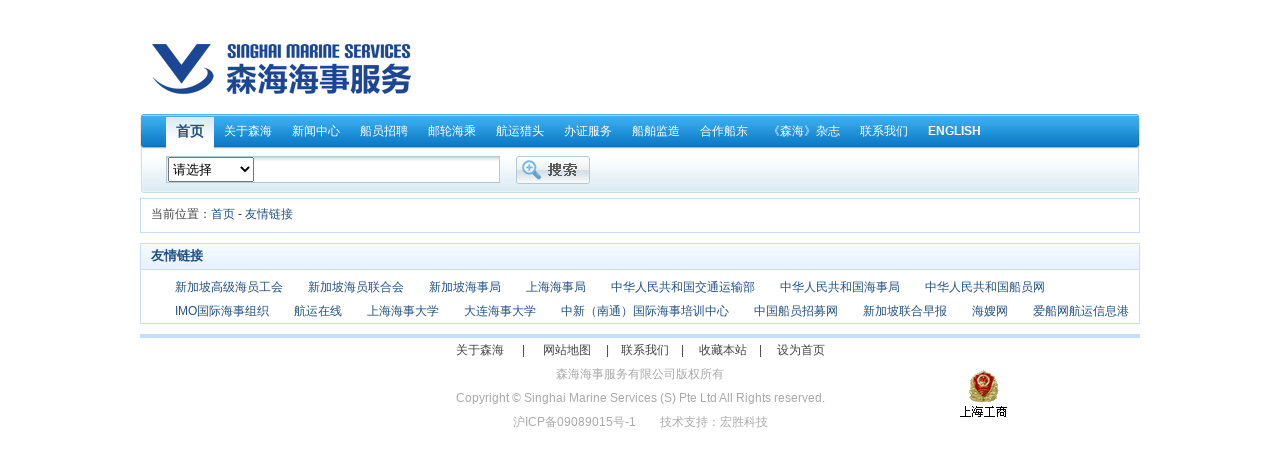

--- FILE ---
content_type: text/html; charset=UTF-8
request_url: http://www.singhai.com.cn/friendlinks.php
body_size: 4818
content:
<!DOCTYPE html PUBLIC "-//W3C//DTD XHTML 1.0 Transitional//EN" "http://www.w3.org/TR/xhtml1/DTD/xhtml1-transitional.dtd">
<html xmlns="http://www.w3.org/1999/xhtml">
<head>
<meta http-equiv="Content-Type" content="text/html; charset=utf-8" />
<title>友情链接 - 森海海事服务</title>
<meta name="keywords" content="友情链接,新闻中心,森海,海事服务,新加坡,Singhai,Marine,中国海员,船东,代理,海员,桥梁">
<meta name="description" content="森海海事服务（新加坡）有限公司，为中国海员架起一座通往国际海事人力资源市场的桥梁，通过一流的专业化服务为国际船东提供高素质的中国海员。">
<link href="css/style.css" rel="stylesheet" type="text/css" />
</head>
<body>
<div id="box">
﻿<!--  head_begin  -->
<script language="javascript">
function search_check(){
var selecttj=document.getElementById("selecttj").value;

switch(selecttj){
      case "a":
			document.getElementById("shsearchfrom").action="/news_search_list.php";
			break;
	  case "b":
			document.getElementById("shsearchfrom").action="/bbs/bbs_search_list.php";
			break;
	  case "c":
			document.getElementById("shsearchfrom").action="/crew_zhaopin_list.php";
			break;	
	  case "d":
	        document.getElementById("shsearchfrom").action="/headhunting_zhaopin_list.php";
			break;
	  case "e":
	        document.getElementById("shsearchfrom").action="/headhunting_jyzhaopin_list.php";
			break;
	  case "f":
	        document.getElementById("shsearchfrom").action="/crew_job_list.php";
			break;
	  case "i":
	        document.getElementById("shsearchfrom").action="/headhunting_job_list.php";
			break;
	  case "j":
	        document.getElementById("shsearchfrom").action="/headhunting_jyjob_list.php";
			break;

	  default:
	        document.getElementById("shsearchfrom").action="";
}
}
</script>
<table width="100%" border="0" cellspacing="0" cellpadding="0" align="center">
<tbody>
  <tr>
    <td height="5"></td>
  </tr>
  <tr>
    <td><table width="1000" border="0" cellspacing="0" cellpadding="0">
      <tr>
        <td width="320"><img src="/images/sing_logo.gif" width="284" height="80" /></td>
        <td width="680" align="right">
	<!-- 	  <object classid="clsid:D27CDB6E-AE6D-11cf-96B8-444553540000" codebase=" http://download.macromedia.com/pub/shockwave/cabs/flash/swflash.cab#version=7,0,19,0" width="674" height="78">
      <param name="movie" value="../ad_photo/banner.swf" />
      <param name="quality" value="high" />
      <param name="wmode" value="opaque">
	  <embed src="../ad_photo/banner.swf" quality="high" quality="high" pluginspage=" http://www.macromedia.com/go/getflashplayer" type="application/x-shockwave-flash" width="674" height="78"></embed>
      </object>
	-->
	 	</td>
      </tr>
    </table></td>
  </tr>
  <tr>
    <td height="5"></td>
  </tr>
</tbody>
</table>

<script type = "text/javascript" >
(function(){
    setInterval(function(){
      var o= document.getElementById('headercenter');
      o.style.color=o.style.color=='red'?'white':'red'
    },500);
  })()
</script>
<!-- 导航部分开始 -->
<div id="menu_search">
		<div class="menu">
			<ul>
			<li class="menu_link_local"><a href="/index.php" target="_blank">首页</a></li>
			<li class="menu_link"><a href="/about_singhai.php" target="_blank">关于森海</a></li>
			<li class="menu_link"><a href="/news.php" target="_blank">新闻中心</a></li>
			<li class="menu_link"><a href="/crew.php" target="_blank">船员招聘</a></li>
			<li class="menu_link"><a href="/liner.php" target="_blank">邮轮海乘</a></li>
			<li class="menu_link"><a href="/headhunting.php" target="_blank">航运猎头</a></li>
			<li class="menu_link"><a href="/rush.php" target="_blank">办证服务</a></li>
			<li class="menu_link"><a href="/ship.php" target="_blank">船舶监造</a></li>
			<li class="menu_link"><a href="/shipowner.php" target="_blank">合作船东</a></li>
			<li class="menu_link"><a href="/magazine.php" target="_blank">《森海》杂志</a></li>
			<li class="menu_link"><a href="/contact.php" target="_blank">联系我们</a></li>
		<li class="menu_link"><a href="http://singhai.com.sg/" target="_blank"><strong><span id="headercenter">ENGLISH</span></strong></a></li>
			</ul>
		</div>
		<div class="search_link">
			<table width="100%" border="0" cellspacing="0" cellpadding="0">

			  <tr>
				<td width="26" height="43">&nbsp;</td>
				<td width="506">
					<form id="shsearchfrom" name="shsearchfrom" method="post" onSubmit="search_check();" target="_blank">
					<table width="100%" border="0" cellspacing="0" cellpadding="0">
					<tr>
					<td width="67%" valign="top">
						<div class="search_input">
						  <table width="100%" border="0" cellspacing="0" cellpadding="0">
						  <tr>
							  <td width="2"></td>
							  <td width="86"><select name="selecttj" id="selecttj" style="height:25px">
								<option value="">请选择</option>
								<optgroup label="新闻信息"></optgroup>
								<option  value="a">&nbsp;&nbsp;&nbsp;新闻中心</option>
								<optgroup label="海员之家"></optgroup>
								<option  value="b">&nbsp;&nbsp;&nbsp;海员之家</option>
								<optgroup label="招聘信息"></optgroup>
								<option  value="c">&nbsp;&nbsp;&nbsp;船员招聘</option>
								<option  value="d">&nbsp;&nbsp;&nbsp;陆地招聘</option>
								<option  value="e">&nbsp;&nbsp;&nbsp;精英招聘</option>
								<optgroup label="求职信息"></optgroup>
								<option  value="f">&nbsp;&nbsp;&nbsp;船员求职</option>
								<option  value="i">&nbsp;&nbsp;&nbsp;陆地求职</option>
								<option  value="j">&nbsp;&nbsp;&nbsp;精英求职</option>
							  </select></td>
							  <td width="245"><label>
								<input type="text" name="key" id="key" class="job_search_input" />
							  </label></td>
						  </tr>
						  </table>
						</div>    
					</td>
					<td width="2%"><img src="/images/spacer.gif" width="11" height="1" /></td>
					<td width="31%" valign="middle" align="left"><label><input type="image" name="imageField" id="imageField" src="/images/search_button.gif" /></label></td>
					</tr>
					</table>
					</form>
				</td>
				<td align="right">
&nbsp;
				</td>
				<td width="25">&nbsp;</td>
			  </tr>
			</table>
       </div>
</div>
<!-- 导航部分结束 -->
<!--  head_end  --><div class="nav_top_now">当前位置：<a href="index.php" target="_blank">首页</a> - <a href="friendlinks.php" target="_blank">友情链接</a></div>
<table width="100%" border="0" cellspacing="0" cellpadding="0">
<tbody>
<tr>
<td valign="top">

	<div class="mol3-colLM">
		<div style="margin-top:10px; width:998px" class="blockborder">
			<div class="class_title">
				友情链接
			</div>
			<div style="overflow:hidden;">
			<div class="goodlink">
						
							<ul>
								<li><a href="http://www.smou.org.sg" alt="新加坡高级海员工会" target="_blank">新加坡高级海员工会</a></li>
								<li><a href="http://www.sosea.org.sg" alt="新加坡海员联合会" target="_blank">新加坡海员联合会</a></li>
								<li><a href="http://www.mpa.gov.sg " alt="新加坡海事局" target="_blank">新加坡海事局</a></li>
								<li><a href="http://www.shmsa.gov.cn" alt="上海海事局" target="_blank">上海海事局</a></li>
								<li><a href="http://www.moc.gov.cn/" alt="中华人民共和国交通运输部" target="_blank">中华人民共和国交通运输部</a></li>
								<li><a href="http://www.msa.gov.cn/" alt="中华人民共和国海事局" target="_blank">中华人民共和国海事局</a></li>
								<li><a href="http://seafarers.msa.gov.cn/" alt="中华人民共和国船员网" target="_blank">中华人民共和国船员网</a></li>
								<li><a href="http://www.imo.org/" alt="IMO国际海事组织" target="_blank">IMO国际海事组织</a></li>
								<li><a href="http://www.sol.com.cn/" alt="航运在线" target="_blank">航运在线</a></li>
								<li><a href="http://www.shmtu.edu.cn/" alt="上海海事大学" target="_blank">上海海事大学</a></li>
								<li><a href="http://www.dlmu.edu.cn/" alt="大连海事大学" target="_blank">大连海事大学</a></li>
								<li><a href="http://www.snimi.com.cn/" alt="中新（南通）国际海事培训中心" target="_blank">中新（南通）国际海事培训中心</a></li>
								<li><a href="http://zhaomu.msa.gov.cn" alt="上海海事局网站" target="_blank">中国船员招募网</a></li>
								<li><a href="http://www.zaobao.com" alt="新加坡联合早报" target="_blank">新加坡联合早报</a></li>
								<li><a href="http://www.haisao.cn/" alt="http://www.haisao.cn/" target="_blank">海嫂网</a></li>
								<li><a href="http://www.aiship.cn" alt="http://www.aiship.cn" target="_blank">爱船网航运信息港</a></li>

							</ul>
						
			</div>
            </div>
		 </div>
	</div>

</td>
</tr>
</tbody>
</table>
<script type='text/javascript'>
function addFav(){   // 加入收藏夹
if (document.all) {
window.external.addFavorite(window.location.href, document.title);
} else if (window.sidebar) {
window.sidebar.addPanel(document.title, window.location.href, "");
}
}


function setHomepage(){   // 设置首页
if (document.all) {
document.body.style.behavior = 'url(#default#homepage)';
document.body.setHomePage(window.location.href);
} else if (window.sidebar) {
if(window.netscape) {
try {
netscape.security.PrivilegeManager.enablePrivilege('UniversalXPConnect');
}
catch (e) {
alert('此操作被浏览器拒绝！\n请在浏览器地址栏输入“about:config”并回车\n然后将 [signed.applets.codebase_principal_support]的值设置为’true’,双击即可。');
}
var prefs = Components.classes['@mozilla.org/preferences-service;1'].getService(Components.interfaces.nsIPrefBranch);
prefs.setCharPref('browser.startup.homepage', window.location.href);
}
}
}
</script>
<table width="100%" border="0" cellspacing="0" cellpadding="0" style="margin-top:10px;BORDER-TOP: #c5ddf6 4px solid;">
  <tr>
    <td  colspan="3" align="center" class="black_link"><a href="http://www.singhai.com.cn/about_singhai.php">关于森海</a> &nbsp;&nbsp;&nbsp;&nbsp; | &nbsp;&nbsp;&nbsp;&nbsp; <a href="http://www.singhai.com.cn/sitemap.php">网站地图</a>&nbsp;&nbsp;&nbsp;&nbsp; |&nbsp;&nbsp;&nbsp;&nbsp;<a href="http://www.singhai.com.cn/contact.php">联系我们</a>&nbsp;&nbsp;&nbsp;&nbsp;|&nbsp;&nbsp;&nbsp;&nbsp; <a href="javascript:void(0);" id="aSetsc" onclick="addFav()" alt="加入收藏夹" title="收藏本站">收藏本站</a>&nbsp;&nbsp;&nbsp;&nbsp;|&nbsp;&nbsp;&nbsp;&nbsp; <a href="javascript:void(0);" id="aSetHome" onclick="setHomepage()" alt="设为首页" title="设为首页">设为首页</a></td>
  </tr>
  <tr><td width="20%">&nbsp;</td>
    <td align="center" class="copyright_font" width="60%">森海海事服务有限公司版权所有<br>  Copyright ©  Singhai Marine Services (S) Pte Ltd All Rights reserved. <br><a href="http://beian.miit.gov.cn" target="_blank">沪ICP备09089015号-1</a>&nbsp;&nbsp;&nbsp;&nbsp;<script src="http://s88.cnzz.com/stat.php?id=1838905&web_id=1838905&online=1&show=line" language="JavaScript" charset="gb2312"></script>&nbsp;&nbsp;&nbsp;&nbsp;技术支持：<a href="https://zhhskj.cc" target="_blank">宏胜科技</a></td>
	<td align="left" width="20%"><a href="http://www.sgs.gov.cn/lz/licenseLink.do?method=licenceView&entyId=20120521163558895" target="_blank" style="padding-left:20px;"><img src="/images/gs.gif" /></a></td>
  </tr>
</table></div>
</body>
</html>







--- FILE ---
content_type: text/css
request_url: http://www.singhai.com.cn/css/style.css
body_size: 4653
content:
BODY {
	MARGIN: 0px; FONT: 12px/200% Arial,"宋体",Helvetica, sans-serif,Verdana; COLOR: #444
}

TABLE {
	FONT: 12px/200% Arial, "宋体",Helvetica, sans-serif,Verdana
}
TD {
	FONT: 12px/200% Arial, "宋体",Helvetica, sans-serif,Verdana
}
A:link {
	COLOR: #225184; TEXT-DECORATION: none
}
A:visited {
	COLOR: #225184; TEXT-DECORATION: none
}
A:hover {
	COLOR: #0f7cc8; TEXT-DECORATION: underline
}
IMG {
	BORDER-TOP-WIDTH: 0px; BORDER-LEFT-WIDTH: 0px; BORDER-BOTTOM-WIDTH: 0px; BORDER-RIGHT-WIDTH: 0px
}
DIV {
	PADDING-RIGHT: 0px; PADDING-LEFT: 0px; PADDING-BOTTOM: 0px; MARGIN: 0px; PADDING-TOP: 0px; LIST-STYLE-TYPE: none
}
P {
	PADDING-RIGHT: 0px; PADDING-LEFT: 0px; PADDING-BOTTOM: 0px; MARGIN: 0px; PADDING-TOP: 0px; LIST-STYLE-TYPE: none
}
IMG {
	PADDING-RIGHT: 0px; PADDING-LEFT: 0px; PADDING-BOTTOM: 0px; MARGIN: 0px; PADDING-TOP: 0px; LIST-STYLE-TYPE: none
}
UL {
	PADDING-RIGHT: 0px; PADDING-LEFT: 0px; PADDING-BOTTOM: 0px; MARGIN: 0px; PADDING-TOP: 0px; LIST-STYLE-TYPE: none
}
LI {
	PADDING-RIGHT: 0px; PADDING-LEFT: 0px; PADDING-BOTTOM: 0px; MARGIN: 0px; PADDING-TOP: 0px; LIST-STYLE-TYPE: none
}
FORM {
	PADDING-RIGHT: 0px; PADDING-LEFT: 0px; PADDING-BOTTOM: 0px; MARGIN: 0px; PADDING-TOP: 0px; LIST-STYLE-TYPE: none
}
INPUT {
	PADDING-RIGHT: 0px; PADDING-LEFT: 0px; PADDING-BOTTOM: 0px; MARGIN: 0px; PADDING-TOP: 0px; LIST-STYLE-TYPE: none
}
LABEL {
	PADDING-RIGHT: 0px; PADDING-LEFT: 0px; PADDING-BOTTOM: 0px; MARGIN: 0px; PADDING-TOP: 0px; LIST-STYLE-TYPE: none
}
SPAN {
	PADDING-RIGHT: 0px; PADDING-LEFT: 0px; PADDING-BOTTOM: 0px; MARGIN: 0px; PADDING-TOP: 0px; LIST-STYLE-TYPE: none
}
DL {
	PADDING-RIGHT: 0px; PADDING-LEFT: 0px; PADDING-BOTTOM: 0px; MARGIN: 0px; PADDING-TOP: 0px; LIST-STYLE-TYPE: none
}
DT {
	PADDING-RIGHT: 0px; PADDING-LEFT: 0px; PADDING-BOTTOM: 0px; MARGIN: 0px; PADDING-TOP: 0px; LIST-STYLE-TYPE: none
}
DD {
	PADDING-RIGHT: 0px; PADDING-LEFT: 0px; PADDING-BOTTOM: 0px; MARGIN: 0px; PADDING-TOP: 0px; LIST-STYLE-TYPE: none
}
.font8 {
	FONT-SIZE: 8px
}
.font9 {
	FONT-SIZE: 9px
}
.font10 {
	FONT-SIZE: 10px
}
.font11 {
	FONT-SIZE: 11px
}
.font13 {
	FONT-SIZE: 13px
}
.font14 {
	FONT-SIZE: 14px
}
.font15 {
	FONT-SIZE: 15px
}
.font16 {
	FONT-SIZE: 16px
}
.font18 {
	FONT-SIZE: 18px
}
.red_font {
	COLOR: #ff0000
}
.red_font A {
	COLOR: #ff0000
}
.red_font A:visited {
	COLOR: #ff0000
}
.clb {
	CLEAR: both
}
.clr {
	CLEAR: right
}
.fl {
	FLOAT: left
}
.fr {
	FLOAT: right
}
.jc {
	FONT-WEIGHT: bold
}
.orange{
   COLOR: #FF6600;
}
#box {
	MARGIN: auto; WIDTH: 1000px;background:#FFFFFF
}


/* 弹出登录窗口样式 */
.login_box {
	PADDING-RIGHT: 8px; PADDING-LEFT: 8px; BACKGROUND: #ddecf4; PADDING-BOTTOM: 8px; WIDTH: 359px; PADDING-TOP: 8px; HEIGHT: 212px
}
.login_box {
	
}
.login_box_se {
	BORDER-RIGHT: #cfdbe3 1px solid; BORDER-TOP: #cfdbe3 1px solid; BACKGROUND: #fff; BORDER-LEFT: #cfdbe3 1px solid; BORDER-BOTTOM: #cfdbe3 1px solid
}
.login_tab {
	BORDER-BOTTOM: #ddecf4 1px solid; HEIGHT: 28px
}
.login_tab_01 {
	PADDING-RIGHT: 18px; PADDING-LEFT: 18px; FLOAT: left; PADDING-BOTTOM: 0px; LINE-HEIGHT: 28px; PADDING-TOP: 0px; HEIGHT: 28px
}
.login_tab_02 {
	PADDING-RIGHT: 18px; PADDING-LEFT: 18px; FLOAT: left; PADDING-BOTTOM: 0px; LINE-HEIGHT: 28px; PADDING-TOP: 0px; HEIGHT: 28px
}
.login_tab_01 {
	FONT-WEIGHT: bold; FONT-SIZE: 13px; BACKGROUND: url(../images/login_tab_01.gif) repeat-x; COLOR: #0e7bc7
}
.login_input {
	BORDER-RIGHT: #cfdbe3 1px solid; BORDER-TOP: #cfdbe3 1px solid; BORDER-LEFT: #cfdbe3 1px solid; WIDTH: 159px; BORDER-BOTTOM: #cfdbe3 1px solid
}

/* head部分样式 */
.partition_line {
	PADDING-RIGHT: 16px; PADDING-LEFT: 16px; PADDING-BOTTOM: 0px; COLOR: #9dabb4; PADDING-TOP: 0px
}
#menu_search {
	BACKGROUND: url(../images/menu_search_bj.gif) no-repeat; HEIGHT: 79px
}
.menu {
	PADDING-LEFT: 26px
}
.menu UL LI {
	PADDING-RIGHT: 10px; PADDING-LEFT: 10px; FLOAT: left; PADDING-BOTTOM: 0px; LINE-HEIGHT: 35px; PADDING-TOP: 0px; HEIGHT: 35px
}
.menu_link {
	COLOR: #fff
}
.menu_link A {
	COLOR: #fff
}
.menu_link A:visited {
	COLOR: #fff
}
.menu_link_local {
	FONT-WEIGHT: bold; FONT-SIZE: 14px; BACKGROUND: url(../images/menu_link_local_bj.gif) repeat-x; COLOR: #12457b
}
.search_input {
	BORDER-RIGHT: #b4cad9 1px solid; BORDER-TOP: #b4cad9 1px solid; BACKGROUND: url(../images/input_search_bj.gif) no-repeat; BORDER-LEFT: #b4cad9 1px solid; WIDTH: 332px; BORDER-BOTTOM: #b4cad9 1px solid; HEIGHT: 25px
}
.search_link {
	CLEAR: both; WIDTH: 1000px
}
.job_search_input {
	BORDER-TOP-WIDTH: 0px; BORDER-LEFT-WIDTH: 0px; BORDER-BOTTOM-WIDTH: 0px; WIDTH: 230px; BORDER-RIGHT-WIDTH: 0px
}

.black_link {
	COLOR: #444
}
.black_link A {
	COLOR: #444
}
.black_link A:visited {
	COLOR: #444
}
.copyright_font {
	COLOR: #aaa
}
.copyright_font A {
	COLOR: #aaa
}
.copyright_font A:visited {
	COLOR: #aaa
}

.blockborder_top {
	BORDER-RIGHT: #c5ddf6 1px solid; BORDER-TOP: #1b8bda 4px solid; BORDER-LEFT: #c5ddf6 1px solid; BORDER-BOTTOM: #c5ddf6 1px solid
}
.blockborder {
	BORDER-RIGHT: #c5ddf6 1px solid; BORDER-TOP: #c5ddf6 1px solid; BORDER-LEFT: #c5ddf6 1px solid; BORDER-BOTTOM: #c5ddf6 1px solid
}
.blockborder_ntop {
	BORDER-TOP-STYLE: none
}
.class_title{
	BACKGROUND: url(../images/class_title_bj.gif);height:26px;LINE-HEIGHT: 24px;text-align:left;FONT-WEIGHT: bold; FONT-SIZE: 13px; COLOR: #225184;padding-left:10px
}
.class_title ul li{ float:left;padding:0 8px; line-height:24px;}

.class_title span {
float: right;
margin-right: 8px;
font-weight: normal;
font-size: 12px;
}

.block_content0 {
	PADDING-RIGHT: 8px; PADDING-LEFT: 8px; PADDING-BOTTOM: 5px; OVERFLOW: hidden; PADDING-TOP: 8px; HEIGHT: 135px
}
.block_content0 UL LI {
	text-align:left;height:25px;line-height:25px;border-bottom:1px #ccc dotted;background:url(../images/point.gif) no-repeat left;padding-left:12px;
}
.news_index_content {
	PADDING-RIGHT: 8px; PADDING-LEFT: 8px; PADDING-BOTTOM: 5px; OVERFLOW: hidden; PADDING-TOP: 8px; HEIGHT: 150px;
}
.meetingTop10Box {
	BACKGROUND: url(../images/10.gif) no-repeat 10px 0px; PADDING-TOP: 5px
}
.meetingTop10Box UL LI {
	PADDING-RIGHT: 10px; PADDING-LEFT: 40px; LINE-HEIGHT: 24px; HEIGHT: 24px;text-align:left
}
.meetingTop10Box A:link {
	COLOR: #032c5c; TEXT-DECORATION: none
}
.meetingTop10Box A:visited {
	COLOR: #032c5c; TEXT-DECORATION: none
}
.meetingTop10Box A:hover {
	COLOR: #032c5c; TEXT-DECORATION: underline
}
.meetingTop10Box A:active {
	COLOR: #032c5c; TEXT-DECORATION: underline
}
.meetingTop10date UL LI {
	PADDING-RIGHT: 10px; PADDING-LEFT: 20px; LINE-HEIGHT: 24px; HEIGHT: 24px;text-align:left
}
.block_content {
	PADDING-RIGHT: 8px; PADDING-LEFT: 8px; PADDING-BOTTOM: 5px; OVERFLOW: hidden; PADDING-TOP: 8px; HEIGHT: 260px
}
.block_content UL LI {
	text-align:left;height:25px;line-height:25px;border-bottom:1px #ccc dotted;background:url(../images/point.gif) no-repeat left;padding-left:12px;
}
.block_content li span {float: right;color:#787878}


.block_content_liner {
	PADDING-RIGHT: 8px; PADDING-LEFT: 8px; PADDING-BOTTOM: 5px; OVERFLOW: hidden; PADDING-TOP: 8px; HEIGHT: 130px
}
.block_content_liner UL LI {
	text-align:left;height:25px;line-height:25px;border-bottom:1px #ccc dotted;background:url(../images/point.gif) no-repeat left;padding-left:12px;
}
.block_content_liner li span {float: right;color:#787878}


.block_content2 {
	PADDING-RIGHT: 8px; PADDING-LEFT: 8px; PADDING-BOTTOM: 5px; OVERFLOW: hidden; PADDING-TOP: 8px;
}
.block_content2 UL LI {
	text-align:left;height:25px;line-height:25px;border-bottom:1px #ccc dotted;background:url(../images/point.gif) no-repeat left;padding-left:12px;
}
.block_content2 li span {float: right;color:#787878}


.block_content_zt {
	PADDING-RIGHT: 8px; PADDING-LEFT: 8px; PADDING-BOTTOM: 5px; OVERFLOW: hidden; PADDING-TOP: 8px; HEIGHT: 135px
}
.block_content_zt UL LI {
	text-align:left;height:25px;line-height:25px;border-bottom:1px #ccc dotted;background:url(../images/point.gif) no-repeat left;padding-left:12px;
}
.block_content_zt li span {float: right;color:#787878}



.nav_top_now {
    BORDER-RIGHT: #c5ddf6 1px solid; BORDER-TOP: #c5ddf6 1px solid; BORDER-LEFT: #c5ddf6 1px solid; BORDER-BOTTOM: #c5ddf6 1px solid;height:30px;width:988px;margin-top:5px;text-align:left;padding-left:10px;padding-top:3px
}
.news_list_content {
	PADDING-RIGHT: 8px; PADDING-LEFT: 8px; PADDING-BOTTOM: 5px; OVERFLOW: hidden; PADDING-TOP: 8px
}
.news_list_content UL LI {
	text-align:left;height:25px;line-height:25px;border-bottom:1px #ccc dotted;background:url(../images/point.gif) no-repeat left;padding-left:12px
}
.news_list_content UL LI span{float:right; width:80px; font-size:12px; color:#9A9A9A}
.news_content {
	PADDING-RIGHT: 15px; PADDING-LEFT: 15px; TEXT-JUSTIFY: inter-ideograph; PADDING-BOTTOM: 15px; PADDING-TOP: 15px; TEXT-ALIGN: justify
}
.shipowner_logo_list {
	BORDER-RIGHT: #d3dfee 4px solid; BORDER-TOP: #d3dfee 4px solid; DISPLAY: inline; PADDING-LEFT: 10px; PADDING-BOTTOM: 10px; MARGIN: 6px 16px; OVERFLOW: hidden; BORDER-LEFT: #d3dfee 4px solid; WIDTH: 273px; PADDING-TOP: 10px; BORDER-BOTTOM: #d3dfee 4px solid; HEIGHT: 51px; TEXT-ALIGN: center
}
.job_sort_top{ background:url(../images/job_sort_top.gif) repeat-x;}

 .about_senhai_on {
	BACKGROUND: url(../images/about_on.jpg);FONT-WEIGHT: bold; FONT-SIZE: 12px;COLOR: #FFFFFF
}
 .about_senhai_off {
	BACKGROUND: url(../images/about_off.jpg);FONT-WEIGHT: bold; FONT-SIZE: 12px;COLOR: #225184
}

 .about_class_title LI {
	PADDING: 0px;LINE-HEIGHT:30px;HEIGHT: 30px;width:200px;text-align:center
}
.about_right_scroll {
	OVERFLOW-X: hidden; OVERFLOW: auto; HEIGHT: 350px
}
.about_content {
	PADDING-RIGHT: 10px; PADDING-LEFT: 10px; PADDING-BOTTOM: 10px; PADDING-TOP: 10px;BORDER-RIGHT: #c5ddf6 1px solid; BORDER-TOP: #c5ddf6 1px solid; BORDER-LEFT: #c5ddf6 1px solid; BORDER-BOTTOM: #c5ddf6 1px solid;
}
.about_senhai_on A {
	COLOR: #FFFFFF;TEXT-DECORATION: none;cursor:pointer
}
.about_senhai_on A:visited {
	COLOR: #FFFFFF;TEXT-DECORATION: none;cursor:pointer
}
.about_senhai_off A {
	COLOR: #225184;TEXT-DECORATION: none;cursor:pointer
}
.about_senhai_off A:visited {
	COLOR: #225184;TEXT-DECORATION: none;cursor:pointer
}
.about_img_content {
	PADDING-RIGHT: 5px; PADDING-LEFT: 5px; PADDING-BOTTOM: 5px;PADDING-TOP: 5px
}
.tatBoxTable {
	border-collapse:collapse;
}
.tatBoxTable th {height:30px;border-collapse:collapse;COLOR: #225184;font-weight:normal;text-align:center}
.tatBoxTable td {height:30px;line-height:30px;border-collapse:collapse;font-weight:normal;text-align:center}
.img_border{BORDER: #c5ddf6 1px solid;padding-top:2px;padding-left:2px;padding-right:2px;padding-bottom:2px;*padding-bottom:0px}

.job_top{ height:24px; background: url(../images/job_top_bj.gif) repeat-x; padding:3px 0 0 14px;overflow:hidden;}
.job_top/*IE5.5+*/{>/*IE only*/_height /*ie55*/ :27px;}
.job_top ul li{ float:left;margin-right:5px;}
.tab_link_local,.tab_link_local span,.tab_link_local a,.tab_link_local a:visited{ color:#FFF;}
.tab_link_local{height:24px; font-size:13px; font-weight:bold; overflow:hidden;}
.tab_link_local span{display: block;padding:0px 11px 0 5px; text-transform: uppercase; white-space: nowrap; margin-left:6px;}
.tab_link_local{background:url(../images/m_class_title_bj.gif) no-repeat left top;}
.tab_link_local span{background:url(../images/m_class_title_bj.gif) no-repeat  right top;}
.tab_link_local,.tab_link{ cursor:pointer;}
.job_sort_top{ background:url(../images/job_sort_top.gif) repeat-x;}
.co_shipowner_logo {
text-align: center;
padding: 4px 0;
border-bottom: 1px dashed #DEDEDE;
width: 220px;
margin: auto;
}
.goodlink UL {
	MARGIN: 5px auto 4px; WIDTH: 980px
}
.goodlink LI {
	PADDING-LEFT: 15px; FLOAT: left; MARGIN-LEFT: 10px;*MARGIN-LEFT: 5px
}
.partition_line {color: #9DABB4;padding: 0 16px}

.RegInfoDiv {padding-bottom:10px;padding-top:10px; padding-left:30px;padding-right:30px}
.RegInfoDiv h1 {background:url(../images/arrow_right.gif) no-repeat left;font-size:14px;color:#039;padding-left:20px;border-bottom:1px #ccc dotted;height:25px;line-height:25px;margin-bottom:15px;}
.RegInfoDiv div {padding:5px 0px;font-size:14px;color:#333;overflow:hidden;_overflow:visible;_height:10px;line-height:28px}
.RegInfoDiv div label {float:left;width:140px;margin-right:10px;text-align:right;}
.RegInfoDiv div span {float:right;height:24px;line-height:24px;width:420px;font-size:12px;padding:0px 5px}
.RegInfoDiv .input260 {background:#FFFFFF;border:1px solid #CCCCCC;height:24px;width:240px;float:left;line-height:24px;}
.RegInfoDiv .input60 {background:#FFFFFF;border:1px solid #CCCCCC;height:24px;width:60px;float:left;line-height:24px;}
.RegInfoDiv .inP01 {background:#FFFFFF;border:1px solid #CCCCCC;height:24px;width:40px;line-height:24px;color:#999;}
.RegInfoDiv .inP03 {background:#FFFFFF;border:1px solid #CCCCCC;height:24px;width:90px;*width:87px;line-height:24px;color:#999}
.RegInfoDiv .RegEn {padding-left:35px;border:1px #ffda8c solid;background:#ffffdd;color:#993300}
.RegInfoDiv .Conttt {text-align:center}
.RegInfoDiv b {color:#F00}
#Char {float:none;width:auto;font-size:14px;}
#cintro_xx,#CompanyProfile_xx {padding-left:150px;}
.inputcss {background:#FFFFFF;border:1px solid #CCCCCC;height:24px;line-height:24px;}
.textcss {background:#FFFFFF;border:1px solid #CCCCCC}

DIV.black2 {
	PADDING-RIGHT: 7px; PADDING-LEFT: 7px; PADDING-BOTTOM: 7px; MARGIN: 3px; PADDING-TOP: 7px; TEXT-ALIGN: center
}
DIV.black2 A {
	BORDER-RIGHT: #A1A1A1 1px solid; PADDING-RIGHT: 5px; BORDER-TOP: #A1A1A1 1px solid; PADDING-LEFT: 5px; PADDING-BOTTOM: 2px; MARGIN: 2px; BORDER-LEFT: #A1A1A1 1px solid; COLOR: #A1A1A1; PADDING-TOP: 2px; BORDER-BOTTOM: #A1A1A1 1px solid; TEXT-DECORATION: none
}
DIV.black2 A:hover {
	BORDER-RIGHT: #A1A1A1 1px solid; BORDER-TOP: #A1A1A1 1px solid; BORDER-LEFT: #A1A1A1 1px solid; COLOR: #fff; BORDER-BOTTOM: #A1A1A1 1px solid; BACKGROUND-COLOR: #A1A1A1
}
DIV.black2 A:active {
	BORDER-RIGHT: #A1A1A1 1px solid; BORDER-TOP: #A1A1A1 1px solid; BORDER-LEFT: #A1A1A1 1px solid; COLOR: #fff; BORDER-BOTTOM: #A1A1A1 1px solid; BACKGROUND-COLOR: #A1A1A1
}
DIV.black2 SPAN.current {
	BORDER-RIGHT: #A1A1A1 1px solid; PADDING-RIGHT: 5px; BORDER-TOP: #A1A1A1 1px solid; PADDING-LEFT: 5px; FONT-WEIGHT: bold; PADDING-BOTTOM: 2px; MARGIN: 2px; BORDER-LEFT: #A1A1A1 1px solid; COLOR: #fff; PADDING-TOP: 2px; BORDER-BOTTOM: #A1A1A1 1px solid; BACKGROUND-COLOR: #A1A1A1
}
DIV.black2 SPAN.disabled {
	BORDER-RIGHT: #eee 1px solid; PADDING-RIGHT: 5px; BORDER-TOP: #eee 1px solid; PADDING-LEFT: 5px; PADDING-BOTTOM: 2px; MARGIN: 2px; BORDER-LEFT: #eee 1px solid; COLOR: #ddd; PADDING-TOP: 2px; BORDER-BOTTOM: #eee 1px solid
}

#updown {padding:8px 15px; margin-bottom:6px;}
#updown ul li {background:url(http://www.116400.com/images/con_bg01.gif) 0px -131px no-repeat; padding-left:15px;font-size:12px;line-height:32px; height:24px; overflow:hidden; margin:4px 0;}

.progress{
width: 1px;
height: 20px;
color: white;
font-size: 12px;
overflow: hidden;
background-color: navy;
padding-left: 5px;
}

.commenu {
	PADDING-LEFT: 26px
}
.commenu UL LI {
	PADDING-RIGHT: 15px; PADDING-LEFT: 0px; FLOAT: right; PADDING-BOTTOM: 0px; LINE-HEIGHT: 30px; PADDING-TOP: 0px; HEIGHT: 30px
}

.com_blockborder {
	BORDER-RIGHT: #c5ddf6 1px solid; BORDER-LEFT: #c5ddf6 1px solid; BORDER-BOTTOM: #c5ddf6 1px solid
}
.com_class_title{
	BACKGROUND: url(../images/class_title_bj.gif);height:26px;LINE-HEIGHT: 24px;text-align:left;FONT-WEIGHT: bold; FONT-SIZE: 13px; COLOR: #225184;text-align:center
}

.ship_pic_list{ width:840px; height:900px; padding:10px 0;}
.ship_pic_list_0{width:260px;  margin:0 8px 10px 12px; float:left; _display:inline;}
.ship_pic{padding:1px;}


.class_mul_first_title{cursor:pointer;border-right:1px solid #c5ddf6; background:#FFF;  font-size:13px; font-weight:bold; color:#225184;height:26px}
.class_mul_tab{cursor:pointer;border-right:1px solid #c5ddf6;color:#225184;}

.site_map_title {
background: #F2F2F2;
height: 27px;
text-indent: 25px;
font-size: 14px;
font-weight: bold;
margin-bottom: 10px;
}

/* 图片列表页2 */
.inboxPic2 {overflow:hidden;_overflow:visible;_height:10px;margin-left:10px}
.inboxPic2 li {float:left;width:144px;_width:134px;height:222px;margin-top:8px;margin-left:15px;margin-right:15px;text-align:center;padding:2px;}
.inboxPic2 li div {margin-top:5px;text-align:center}
.inboxPic2 li img {
text-align: center;
border: 1px solid black;
height: 190px;
width: 140px;
}
.inbox_content {
	PADDING-RIGHT: 8px; PADDING-LEFT: 8px; PADDING-BOTTOM: 5px; OVERFLOW: hidden; PADDING-TOP: 8px; height: 360px;;
}


.wpb_content_element {
    margin-bottom: 35px;
}
.wpb_wrapper p {
    font-size: 14px;
    font-weight: 400;
	margin: 0 0 10px;
}
.clients-grid .client {
  display: inline-block;
  margin: 0 -2px;
  padding: 3px;
  text-align: center;
  vertical-align: top;
  width: 192px;
}

@media (max-width: 767px){
.clients-grid .client { width:25%;}

}
@media (max-width: 479px){
.clients-grid .client { width:50%;}

}
.clients-grid .client div{
  width: 100%;
  display: table;
}
.clients-grid .client div.clientlogo{
height:112px;
}
.clients-grid .client div.clientlogo > div{
background-color:#fff;
}
.clients-grid .client > div > div {
  background-color: #e8ecf4;
  color: #5c5e64;
  display: table-cell;
  font-family: roboto condensed;
  font-size: 16px;
  height: 55px;
  vertical-align: middle;
  width: 100%;
}

